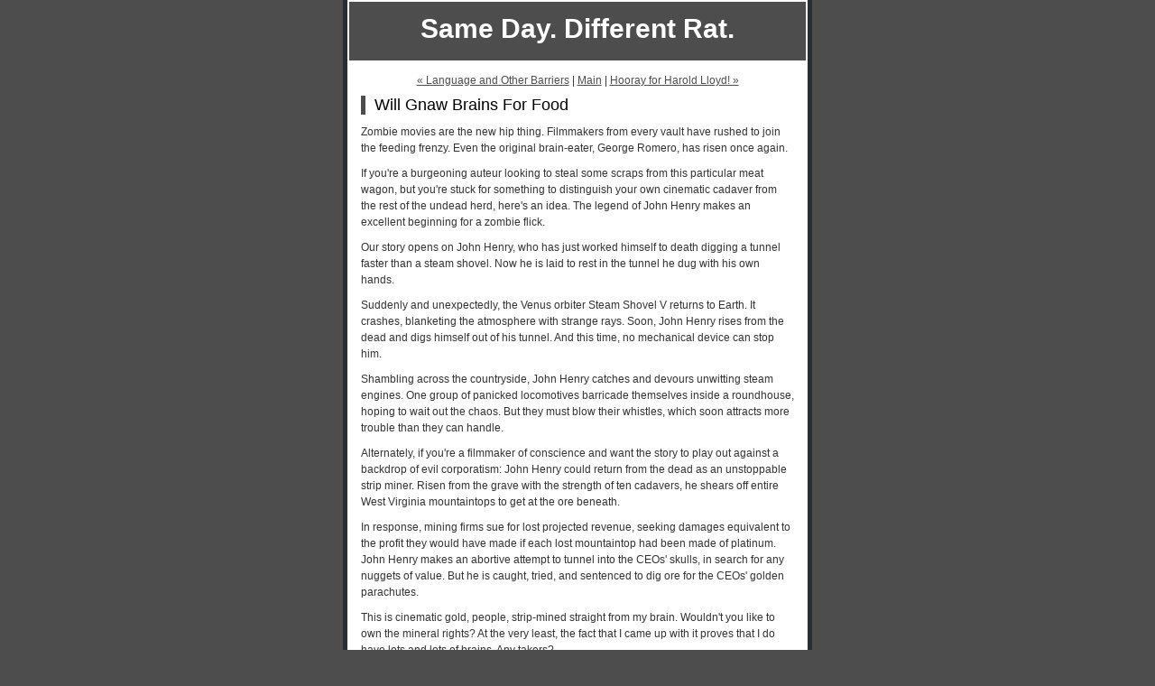

--- FILE ---
content_type: text/html
request_url: http://www.whatjailislike.com/sddr/2005/06/will_gnaw_brains_for_food.html
body_size: 2632
content:
<!DOCTYPE html PUBLIC "-//W3C//DTD XHTML 1.0 Transitional//EN"
   "http://www.w3.org/TR/xhtml1/DTD/xhtml1-transitional.dtd">
<html xmlns="http://www.w3.org/1999/xhtml" id="sixapart-standard">
<head>
   <meta http-equiv="Content-Type" content="text/html; charset=utf-8" />
   <meta name="generator" content="Movable Type 3.2" />

   <link rel="stylesheet" href="http://www.whatjailislike.com/sddr/styles-site.css" type="text/css" />
   <link rel="alternate" type="application/atom+xml" title="Atom" href="http://www.whatjailislike.com/sddr/atom.xml" />
   <link rel="alternate" type="application/rss+xml" title="RSS 2.0" href="http://www.whatjailislike.com/sddr/index.xml" />

   <title>Same Day. Different Rat.: Will Gnaw Brains For Food</title>

   <link rel="start" href="http://www.whatjailislike.com/sddr/" title="Home" />
   <link rel="prev" href="http://www.whatjailislike.com/sddr/2005/05/language_and_other_barriers.html" title="Language and Other Barriers" />
   <link rel="next" href="http://www.whatjailislike.com/sddr/2005/06/hooray_for_harold_lloyd.html" title="Hooray for Harold Lloyd!" />

   <!--
<rdf:RDF xmlns:rdf="http://www.w3.org/1999/02/22-rdf-syntax-ns#"
         xmlns:trackback="http://madskills.com/public/xml/rss/module/trackback/"
         xmlns:dc="http://purl.org/dc/elements/1.1/">
<rdf:Description
    rdf:about="http://www.whatjailislike.com/sddr/2005/06/will_gnaw_brains_for_food.html"
    trackback:ping="http://www.whatjailislike.com/cgi-bin/mt/mt-tb.cgi/287"
    dc:title="Will Gnaw Brains For Food"
    dc:identifier="http://www.whatjailislike.com/sddr/2005/06/will_gnaw_brains_for_food.html"
    dc:subject="References to Popular Obsessions"
    dc:description="Zombie movies are the new hip thing. Filmmakers from every vault have rushed to join the feeding frenzy. Even the original brain-eater, George Romero, has risen once again. If you&apos;re a burgeoning auteur looking to steal some scraps from this..."
    dc:creator="tuohybuoy"
    dc:date="2005-06-18T12:00:00-06:00" />
</rdf:RDF>
-->


   

   <script type="text/javascript" src="http://www.whatjailislike.com/sddr/mt-site.js"></script>
</head>
<body class="layout-one-column" onload="individualArchivesOnLoad(commenter_name)">
   <div id="container">
      <div id="container-inner" class="pkg">

         <div id="banner">
            <div id="banner-inner" class="pkg">
               <h1 id="banner-header"><a href="http://www.whatjailislike.com/sddr/" accesskey="1">Same Day. Different Rat.</a></h1>
               <h2 id="banner-description"></h2>
            </div>
         </div>

         <div id="pagebody">
            <div id="pagebody-inner" class="pkg">
               <div id="alpha">
                  <div id="alpha-inner" class="pkg">

                     <p class="content-nav">
                        <a href="http://www.whatjailislike.com/sddr/2005/05/language_and_other_barriers.html">&laquo; Language and Other Barriers</a> |
                        <a href="http://www.whatjailislike.com/sddr/">Main</a>
                        | <a href="http://www.whatjailislike.com/sddr/2005/06/hooray_for_harold_lloyd.html">Hooray for Harold Lloyd! &raquo;</a>
                     </p>

                     <a id="a000304"></a>
                     <div class="entry" id="entry-304">
                        <h3 class="entry-header">Will Gnaw Brains For Food</h3>
                        <div class="entry-content">
                           <div class="entry-body">
                              <p>Zombie movies are the new hip thing. Filmmakers from every vault have rushed to join the feeding frenzy. Even the original brain-eater, George Romero, has risen once again.</p>

<p>If you're a burgeoning auteur looking to steal some scraps from this particular meat wagon, but you're stuck for something to distinguish your own cinematic cadaver from the rest of the undead herd, here's an idea. The legend of John Henry makes an excellent beginning for a zombie flick.</p>

<p>Our story opens on John Henry, who has just worked himself to death digging a tunnel faster than a steam shovel. Now he is laid to rest in the tunnel he dug with his own hands.</p>

<p>Suddenly and unexpectedly, the Venus orbiter Steam Shovel V returns to Earth. It crashes, blanketing the atmosphere with strange rays. Soon, John Henry rises from the dead and digs himself out of his tunnel. And this time, no mechanical device can stop him.</p>

<p>Shambling across the countryside, John Henry catches and devours unwitting steam engines. One group of panicked locomotives barricade themselves inside a roundhouse, hoping to wait out the chaos. But they must blow their whistles, which soon attracts more trouble than they can handle.</p>

<p>Alternately, if you're a filmmaker of conscience and want the story to play out against a backdrop of evil corporatism: John Henry could return from the dead as an unstoppable strip miner. Risen from the grave with the strength of ten cadavers, he shears off entire West Virginia mountaintops to get at the ore beneath.</p>

<p>In response, mining firms sue for lost projected revenue, seeking damages equivalent to the profit they would have made if each lost mountaintop had been made of platinum. John Henry makes an abortive attempt to tunnel into the CEOs' skulls, in search for any nuggets of value. But he is caught, tried, and sentenced to dig ore for the CEOs' golden parachutes.</p>

<p>This is cinematic gold, people, strip-mined straight from my brain. Wouldn't you like to own the mineral rights? At the very least, the fact that I came up with it proves that I do have lots and lots of brains. Any takers?</p>
                           </div>
                           <div id="more" class="entry-more">
                              
                           </div>
                        </div>
                        <p class="entry-footer">
                           <span class="post-footers">Posted June 18, 2005 12:00 PM</span> <span class="separator">|</span> <a class="permalink" href="http://www.whatjailislike.com/sddr/2005/06/will_gnaw_brains_for_food.html">Permalink</a>
                        </p>
                     </div>

                     

                     
                  </div>
               </div>
            </div>
         </div>
      </div>
   </div>
<!-- WiredMinds eMetrics tracking with Enterprise Edition V5.4 START -->
<script type='text/javascript' src='https://count.carrierzone.com/app/count_server/count.js'></script>
<script type='text/javascript'><!--
wm_custnum='ea5cb76bbbd4a5c8';
wm_page_name='will_gnaw_brains_for_food.html';
wm_group_name='/services/webpages/w/h/whatjailislike.com/public/sddr/2005/06';
wm_campaign_key='campaign_id';
wm_track_alt='';
wiredminds.count();
// -->
</script>
<!-- WiredMinds eMetrics tracking with Enterprise Edition V5.4 END -->
</body>
</html>
